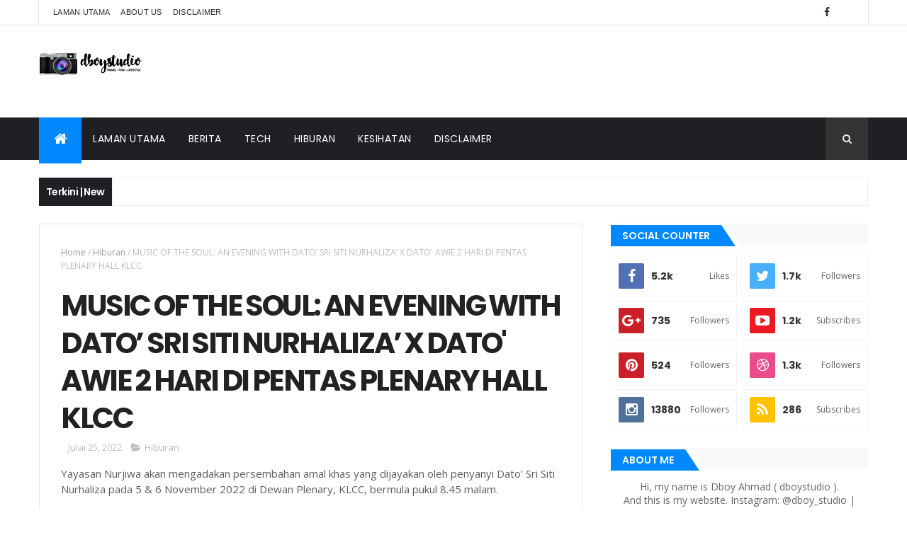

--- FILE ---
content_type: text/html; charset=UTF-8
request_url: https://www.dboystudiomy.com/b/stats?style=BLACK_TRANSPARENT&timeRange=ALL_TIME&token=APq4FmA5J37GxnT3dltnkK27KEW-pq6OAfg2EayLHTxgkCxRV_fDmyf0ZDIK5RoBAkSQF2TB-GNVqRh6wVJJQ_ZcAHWULZDTXQ
body_size: 41
content:
{"total":5193979,"sparklineOptions":{"backgroundColor":{"fillOpacity":0.1,"fill":"#000000"},"series":[{"areaOpacity":0.3,"color":"#202020"}]},"sparklineData":[[0,70],[1,71],[2,72],[3,72],[4,68],[5,76],[6,73],[7,72],[8,100],[9,75],[10,77],[11,76],[12,76],[13,82],[14,80],[15,82],[16,82],[17,84],[18,80],[19,79],[20,82],[21,78],[22,69],[23,74],[24,77],[25,77],[26,75],[27,79],[28,78],[29,24]],"nextTickMs":11842}

--- FILE ---
content_type: text/html; charset=utf-8
request_url: https://www.google.com/recaptcha/api2/aframe
body_size: 260
content:
<!DOCTYPE HTML><html><head><meta http-equiv="content-type" content="text/html; charset=UTF-8"></head><body><script nonce="3UZEnN-KTqvJDwMARJYphw">/** Anti-fraud and anti-abuse applications only. See google.com/recaptcha */ try{var clients={'sodar':'https://pagead2.googlesyndication.com/pagead/sodar?'};window.addEventListener("message",function(a){try{if(a.source===window.parent){var b=JSON.parse(a.data);var c=clients[b['id']];if(c){var d=document.createElement('img');d.src=c+b['params']+'&rc='+(localStorage.getItem("rc::a")?sessionStorage.getItem("rc::b"):"");window.document.body.appendChild(d);sessionStorage.setItem("rc::e",parseInt(sessionStorage.getItem("rc::e")||0)+1);localStorage.setItem("rc::h",'1768720973390');}}}catch(b){}});window.parent.postMessage("_grecaptcha_ready", "*");}catch(b){}</script></body></html>

--- FILE ---
content_type: text/javascript; charset=UTF-8
request_url: https://www.dboystudiomy.com/feeds/posts/default?alt=json-in-script&max-results=5&callback=jQuery1110005734510749416555_1768720970437&_=1768720970438
body_size: 15373
content:
// API callback
jQuery1110005734510749416555_1768720970437({"version":"1.0","encoding":"UTF-8","feed":{"xmlns":"http://www.w3.org/2005/Atom","xmlns$openSearch":"http://a9.com/-/spec/opensearchrss/1.0/","xmlns$blogger":"http://schemas.google.com/blogger/2008","xmlns$georss":"http://www.georss.org/georss","xmlns$gd":"http://schemas.google.com/g/2005","xmlns$thr":"http://purl.org/syndication/thread/1.0","id":{"$t":"tag:blogger.com,1999:blog-941619559095387582"},"updated":{"$t":"2026-01-18T15:22:49.599+08:00"},"category":[{"term":"Berita"},{"term":"Tech"},{"term":"Hiburan"},{"term":"Makanan"},{"term":"Percutian"},{"term":"Csr"},{"term":"Fashion"},{"term":"Kesihatan"},{"term":"Sukan"},{"term":"Khidmat Masyarakat"},{"term":"Hotel"},{"term":"Gajet"},{"term":"Ramadhan"},{"term":"Kecantikan"},{"term":"Ramadhan2018"},{"term":"Aktiviti Lasak"},{"term":"Tourism"},{"term":"Automotif"},{"term":"Ramadan"},{"term":"Promosi"},{"term":"Travel"},{"term":"Ramadhan2019"},{"term":"Aplikasi"},{"term":"Ramadan2024"},{"term":"Kamera"},{"term":"Kereta"},{"term":"Ramadan2025"},{"term":"Thailand"},{"term":"esukan"},{"term":"Ai"},{"term":"Penerbangan"},{"term":"Ramadan2023"},{"term":"Airasia"},{"term":"Kesenian"},{"term":"Sejarah"},{"term":"Kediaman"},{"term":"Lokasipilihan"},{"term":"Penginapan"},{"term":"Filem"},{"term":"Shopping"},{"term":"Nature"},{"term":"Camping"},{"term":"Perkahwinan"},{"term":"Perniagaan"},{"term":"Teater"},{"term":"Tradisional"},{"term":"CNY"},{"term":"Korea"},{"term":"Ramadan2026"},{"term":"Umrah"},{"term":"Kedai\/service"},{"term":"Kraftangan"},{"term":"Ktm holiday"},{"term":"Photography"},{"term":"Firefly"},{"term":"Halal"},{"term":"Japan"},{"term":"Kitar Semula"},{"term":"Motivasi"},{"term":"Movie"},{"term":"Perak"},{"term":"Ternakan"},{"term":"Touris"},{"term":"Usahawan"},{"term":"Video"},{"term":"games"},{"term":"tec"}],"title":{"type":"text","$t":"dboystudio"},"subtitle":{"type":"html","$t":""},"link":[{"rel":"http://schemas.google.com/g/2005#feed","type":"application/atom+xml","href":"https:\/\/www.dboystudiomy.com\/feeds\/posts\/default"},{"rel":"self","type":"application/atom+xml","href":"https:\/\/www.blogger.com\/feeds\/941619559095387582\/posts\/default?alt=json-in-script\u0026max-results=5"},{"rel":"alternate","type":"text/html","href":"https:\/\/www.dboystudiomy.com\/"},{"rel":"hub","href":"http://pubsubhubbub.appspot.com/"},{"rel":"next","type":"application/atom+xml","href":"https:\/\/www.blogger.com\/feeds\/941619559095387582\/posts\/default?alt=json-in-script\u0026start-index=6\u0026max-results=5"}],"author":[{"name":{"$t":"dboystudio"},"uri":{"$t":"http:\/\/www.blogger.com\/profile\/07836575364821206801"},"email":{"$t":"noreply@blogger.com"},"gd$image":{"rel":"http://schemas.google.com/g/2005#thumbnail","width":"16","height":"16","src":"https:\/\/img1.blogblog.com\/img\/b16-rounded.gif"}}],"generator":{"version":"7.00","uri":"http://www.blogger.com","$t":"Blogger"},"openSearch$totalResults":{"$t":"3088"},"openSearch$startIndex":{"$t":"1"},"openSearch$itemsPerPage":{"$t":"5"},"entry":[{"id":{"$t":"tag:blogger.com,1999:blog-941619559095387582.post-8249057685238746796"},"published":{"$t":"2026-01-16T11:00:00.000+08:00"},"updated":{"$t":"2026-01-16T14:53:22.256+08:00"},"category":[{"scheme":"http://www.blogger.com/atom/ns#","term":"Hiburan"}],"title":{"type":"text","$t":"Showcase Mamat Mekar di IDEA Hotel Kuala Lumpur"},"content":{"type":"html","$t":"\u003Cdiv style=\"text-align: justify;\"\u003E\u003Cb\u003EShowcase Mamat Mekar di IDEA Hotel Kuala Lumpur 2026\u003C\/b\u003E\u003C\/div\u003E\u003Cdiv style=\"text-align: justify;\"\u003E\u003Cbr \/\u003E\u003C\/div\u003E\u003Cdiv class=\"separator\" style=\"clear: both;\"\u003E\u003Cimg border=\"0\" height=\"360\" src=\"https:\/\/blogger.googleusercontent.com\/img\/b\/R29vZ2xl\/AVvXsEjsYpe_IkOa_7s1q3WhgxbP8Y7BS4lsCVWIYhTGocYDJ29jk2V6sZo0yMy0N2s-vEo3JBnRWpCvpzEOfxQa9rJEzHcPCGkBfsRn-BO3gPxHwOfVuH1MRbJXTIzDFOTato99QsA8mHs8elRtOobN4iWOl2bTN9Z5MytTrCzWPHVGynP6HNm7dk9ux2PFcdc\/w640-h360\/20260115_161813_copy_1280x721.jpg\" width=\"640\" \/\u003E\u003C\/div\u003E\u003Cspan\u003E\u003Ca name='more'\u003E\u003C\/a\u003E\u003C\/span\u003E\u003Cdiv style=\"text-align: justify;\"\u003E\u003Cbr \/\u003E\u003C\/div\u003E\u003Cdiv style=\"text-align: justify;\"\u003EPenyanyi tersohor tanah air, Mamat, bakal mengadakan Showcase Mamat Mekar yang akan berlangsung pada 13 Februari 2026 (Jumaat) bertempat di IDEA Hotel, Kuala Lumpur, bermula jam 8.00 malam.\u003C\/div\u003E\u003Cdiv style=\"text-align: justify;\"\u003E\u003Cbr \/\u003E\u003C\/div\u003E\u003Cdiv class=\"separator\" style=\"clear: both;\"\u003E\u003Cimg border=\"0\" height=\"360\" src=\"https:\/\/blogger.googleusercontent.com\/img\/b\/R29vZ2xl\/AVvXsEgEywTzHNYj1vXpoCLB-DQbVz5quhYbkBOQSrWUtMJdzybBi3IRvL2WfcVKSzfb5zR1Gvc-LS7iLpKpMth3HgDON6qJOHfiww-0US6q8YinNRihMIBVmGR5r0g31MnROIHgzH_9mvDaiqh3hSW5bYCdO6XT8jH5ik-qWHJp85L_dcEhTUJVgDsIN1l29Vo\/w640-h360\/20260115_161616_copy_1280x721.jpg\" width=\"640\" \/\u003E\u003C\/div\u003E\u003Cbr \/\u003E\u003Cdiv class=\"separator\" style=\"clear: both;\"\u003E\u003Cimg border=\"0\" height=\"360\" src=\"https:\/\/blogger.googleusercontent.com\/img\/b\/R29vZ2xl\/AVvXsEifa3NaneKvZRklHcectqLysoR6heI7l23k48dTFuXx0SpHUkk5YYUhLnXmi_tC71QgD7HM5oOcGdv458lF9gh9AT-e3NOTemieVAz8oooMvOpuxq0-P63_1DonvQcuS4CtrLylU3f-3hKF58Ir5CY24nSwNNQXcgidxulepZlxfXUvzW1hJ2_QSsNWxvs\/w640-h360\/20260115_160631_copy_1280x721.jpg\" width=\"640\" \/\u003E\u003C\/div\u003E\u003Cdiv style=\"text-align: justify;\"\u003E\u003Cbr \/\u003E\u003C\/div\u003E\u003Cdiv style=\"text-align: justify;\"\u003EShowcase eksklusif ini memberi peluang kepada peminat untuk menikmati persembahan Mamat dalam suasana lebih dekat dan intim, sekali gus meraikan perjalanan aktif beliau sebagai artis solo di bawah pengurusan Mekar Management.\u003C\/div\u003E\u003Cdiv style=\"text-align: justify;\"\u003E\u003Cbr \/\u003E\u003C\/div\u003E\u003Cdiv style=\"text-align: justify;\"\u003E\u003Cdiv\u003EMamat kini kembali aktif sepenuhnya dalam industri seni tanah air menerusi undangan menyanyi solo serta penampilan istimewa bersama bekas kumpulannya, Exists.\u0026nbsp;\u003C\/div\u003E\u003Cdiv\u003E\u003Cbr \/\u003E\u003C\/div\u003E\u003Cdiv class=\"separator\" style=\"clear: both;\"\u003E\u003Cimg border=\"0\" height=\"640\" src=\"https:\/\/blogger.googleusercontent.com\/img\/b\/R29vZ2xl\/AVvXsEgirijoX6nI5gMJRyEyt3MbzchdTJZIHMhTOZvyetjwqa7tC_oSWwV-rGJi1dhaMDIAmSritEAlB2Hwkg5Hh2mOpGl4xNjSrlkoQwCrl2YR-AsuQYnbTLu7oGfEPj2LTICd804XYoISITnBUOhIsFGLtU1nCJyKUY04Z63_YPniLDkJVSXzq3R0IsLQHDc\/w360-h640\/20260115_155717(0)_copy_406x721.jpg\" width=\"360\" \/\u003E\u003C\/div\u003E\u003Cdiv\u003E\u003Cbr \/\u003E\u003C\/div\u003E\u003Cdiv\u003EPerjalanan solo Mamat kini diuruskan oleh Mekar Management yang bertindak dalam segala jadual aktiviti dan perkara berkaitan dirinya dan Sidang media hari ini dianjurkan dan ditaja khas oleh Dato Ahmad Nazli Mohamad Asli dari SRC (Seni Rasa Catering).\u0026nbsp;\u003C\/div\u003E\u003Cdiv\u003E\u003Cbr \/\u003E\u003C\/div\u003E\u003C\/div\u003E\u003Cdiv style=\"text-align: justify;\"\u003E\u003Cbr \/\u003E\u003C\/div\u003E\u003Cdiv style=\"text-align: justify;\"\u003EHarga Tiket:\u003C\/div\u003E\u003Cdiv style=\"text-align: justify;\"\u003EMeja: RM3,000 | RM2,500 | RM2,000\u003C\/div\u003E\u003Cdiv style=\"text-align: justify;\"\u003EIndividu: RM300 | RM250 | RM200\u003C\/div\u003E\u003Cdiv style=\"text-align: justify;\"\u003E\u003Cbr \/\u003E\u003C\/div\u003E\u003Cdiv style=\"text-align: justify;\"\u003EUntuk tempahan dan maklumat lanjut, sila hubungi:\u003C\/div\u003E\u003Cdiv style=\"text-align: justify;\"\u003E📞 Cik Manis: +60 13-380 0501\u003C\/div\u003E\u003Cdiv style=\"text-align: justify;\"\u003E📞 Ayob Abd Majid: 019-368 2548\u003C\/div\u003E\u003Cdiv style=\"text-align: justify;\"\u003E\u003Cbr \/\u003E\u003C\/div\u003E"},"link":[{"rel":"edit","type":"application/atom+xml","href":"https:\/\/www.blogger.com\/feeds\/941619559095387582\/posts\/default\/8249057685238746796"},{"rel":"self","type":"application/atom+xml","href":"https:\/\/www.blogger.com\/feeds\/941619559095387582\/posts\/default\/8249057685238746796"},{"rel":"alternate","type":"text/html","href":"https:\/\/www.dboystudiomy.com\/2026\/01\/showcase-mamat-mekar-di-idea-hotel.html","title":"Showcase Mamat Mekar di IDEA Hotel Kuala Lumpur"}],"author":[{"name":{"$t":"dboystudio"},"uri":{"$t":"http:\/\/www.blogger.com\/profile\/07836575364821206801"},"email":{"$t":"noreply@blogger.com"},"gd$image":{"rel":"http://schemas.google.com/g/2005#thumbnail","width":"16","height":"16","src":"https:\/\/img1.blogblog.com\/img\/b16-rounded.gif"}}],"media$thumbnail":{"xmlns$media":"http://search.yahoo.com/mrss/","url":"https:\/\/blogger.googleusercontent.com\/img\/b\/R29vZ2xl\/AVvXsEjsYpe_IkOa_7s1q3WhgxbP8Y7BS4lsCVWIYhTGocYDJ29jk2V6sZo0yMy0N2s-vEo3JBnRWpCvpzEOfxQa9rJEzHcPCGkBfsRn-BO3gPxHwOfVuH1MRbJXTIzDFOTato99QsA8mHs8elRtOobN4iWOl2bTN9Z5MytTrCzWPHVGynP6HNm7dk9ux2PFcdc\/s72-w640-h360-c\/20260115_161813_copy_1280x721.jpg","height":"72","width":"72"}},{"id":{"$t":"tag:blogger.com,1999:blog-941619559095387582.post-5232992395945000430"},"published":{"$t":"2026-01-15T19:30:00.001+08:00"},"updated":{"$t":"2026-01-15T23:07:16.501+08:00"},"category":[{"scheme":"http://www.blogger.com/atom/ns#","term":"Berita"}],"title":{"type":"text","$t":"AEON Bank Jemput Orang Ramai Terokai Keunikan Perbankan Digital di Menara Merdeka 118"},"content":{"type":"html","$t":"\u003Cdiv style=\"text-align: justify;\"\u003E\u003Cb\u003EAEON Bank Jemput Orang Ramai Terokai Keunikan Perbankan Digital di Menara Merdeka 118\u003C\/b\u003E\u003C\/div\u003E\u003Cdiv style=\"text-align: justify;\"\u003E\u003Cbr \/\u003E\u003C\/div\u003E\u003Cdiv class=\"separator\" style=\"clear: both;\"\u003E\u003Cimg border=\"0\" height=\"640\" src=\"https:\/\/blogger.googleusercontent.com\/img\/b\/R29vZ2xl\/AVvXsEiEidUNHNjh-O1ZLfva6P2DbeesFHKOZiaf-QoATPZBkapmw6sNCWsbDoSqDVXGAgJnGAixiR8SLetQBtKZbi_2vYJdYk0_-PzNNAKsyPNRkG9cQyroqFHXZFfaQ9OArvnwHwf1Dj4JLib8azRgrbqGjl6qBHKkJf5z8-489Sjl5sVc0610jov_kpiR8Ts\/w512-h640\/InShot_20260115_160659598.jpg\" width=\"512\" \/\u003E\u003C\/div\u003E\u003Cspan\u003E\u003Ca name='more'\u003E\u003C\/a\u003E\u003C\/span\u003E\u003Cdiv style=\"text-align: justify;\"\u003E\u003Cbr \/\u003E\u003C\/div\u003E\u003Cdiv style=\"text-align: justify;\"\u003EBank digital Islam pertama di Malaysia, AEON Bank (M) Berhad, menjemput orang ramai untuk datang ke Masjid Al-Sultan Abdullah, Menara Merdeka 118 pada 16 Januari 2026 (Jumaat), dari 10.00 pagi hingga 3.00 petang, bagi memberi peluang kepada orang ramai untuk mengenali perbankan Islam digital dengan lebih dekat.\u003C\/div\u003E\u003Cdiv style=\"text-align: justify;\"\u003E\u003Cbr \/\u003E\u003C\/div\u003E\u003Cdiv style=\"text-align: justify;\"\u003EDiadakan bersempena dengan siaran langsung Ulang Tahun ke-25 IKIMfm '25 Hours Live', acara ini akan berlangsung di lokasi ikonik negara yang memberikan peluang kepada AEON Bank untuk berinteraksi bersama komuniti, sekaligus memberi peluang kepada pengunjung untuk bertemu pasukan AEON Bank, bertanya soalan secara bersemuka, serta mengalami sendiri pengalaman perbankan digital AEON Bank mengikut keselesaan masing-masing.\u003C\/div\u003E\u003Cdiv style=\"text-align: justify;\"\u003E\u003Cbr \/\u003E\u003C\/div\u003E\u003Cdiv style=\"text-align: justify;\"\u003EPengunjung berpeluang untuk mengetahui dengan lebih lanjut tawaran patuh Syariah AEON Bank seperti Akaun Simpanan-i dan Savings Pot dengan ciri penyesuaian yang fleksibel, termasuk Neko Sensei dan program ganjaran gamifikasi Neko Missions. Pengunjung juga boleh mendapatkan penerangan tentang bagaimana Program AEON Points diintegrasikan ke dalam aplikasi AEON Bank, di mana mata ganjaran boleh ditukar kepada tunai dan boleh dikreditkan terus ke akaun AEON Bank pelanggan, di samping menikmati kelebihan dalam ekosistem AEON. Dengan hanya mendaftar dan menyertai aktiviti di lokasi, pengunjung berpeluang memenangi barangan eksklusif AEON Bank, selagi stok masih ada.\u003C\/div\u003E\u003Cdiv style=\"text-align: justify;\"\u003E\u003Cbr \/\u003E\u003C\/div\u003E\u003Cdiv style=\"text-align: justify;\"\u003ESebagai sebuah bank yang beroperasi sepenuhnya secara digital, AEON Bank mengutamakan kemudahan akses dan kecekapan untuk semua rakyat Malaysia. Melalui sesi ini, orang ramai boleh mendapatkan penerangan yang lebih jelas, memahami bagaimana prinsip Syariah diaplikasikan dalam urusan perbankan harian, dan membuat pilihan perbankan patuh Syariah dengan lebih yakin.\u003C\/div\u003E\u003Cdiv style=\"text-align: justify;\"\u003E\u003Cbr \/\u003E\u003C\/div\u003E\u003Cdiv style=\"text-align: justify;\"\u003EOrang ramai juga diajak untuk menunaikan solat Jumaat di Masjid Al-Sultan Abdullah yang baharu sahaja dibuka, terletak di dalam presint Merdeka 118.\u003C\/div\u003E\u003Cdiv style=\"text-align: justify;\"\u003E\u003Cbr \/\u003E\u003C\/div\u003E\u003Cdiv style=\"text-align: justify;\"\u003ELokasi ‘booth’ AEON Bank boleh diakses dengan mudah, sama ada dengan kenderaan peribadi atau pengangkutan awam. Pengunjung boleh menuju ke Masjid Al-Sultan Abdullah di Menara Merdeka 118 melalui Terowong Belfield dari Jalan Syed Putra dan Lebuhraya Persekutuan, yang bersambung ke terowong bawah tanah dengan akses terus ke parkir Menara Merdeka 118. Selain itu, terdapat dua pintu masuk luar dan ruang menurunkan penumpang di Jalan Hang Jebat dan Jalan Stadium untuk akses terus ke kawasan acara. Bagi pengguna pengangkutan awam pula, presint Merdeka 118 boleh diakses dengan mudah melalui MRT (Stesen Merdeka), LRT (Stesen Plaza Rakyat), atau monorel (Stesen Maharajalela).\u003C\/div\u003E\u003Cdiv style=\"text-align: justify;\"\u003E\u003Cbr \/\u003E\u003C\/div\u003E\u003Cdiv style=\"text-align: justify;\"\u003EUntuk maklumat lanjut mengenai AEON Bank, sila layari laman sesawang AEON Bank di https:\/\/aeonbank.com.my\/\u003C\/div\u003E"},"link":[{"rel":"edit","type":"application/atom+xml","href":"https:\/\/www.blogger.com\/feeds\/941619559095387582\/posts\/default\/5232992395945000430"},{"rel":"self","type":"application/atom+xml","href":"https:\/\/www.blogger.com\/feeds\/941619559095387582\/posts\/default\/5232992395945000430"},{"rel":"alternate","type":"text/html","href":"https:\/\/www.dboystudiomy.com\/2026\/01\/aeon-bank-jemput-orang-ramai-terokai.html","title":"AEON Bank Jemput Orang Ramai Terokai Keunikan Perbankan Digital di Menara Merdeka 118"}],"author":[{"name":{"$t":"dboystudio"},"uri":{"$t":"http:\/\/www.blogger.com\/profile\/07836575364821206801"},"email":{"$t":"noreply@blogger.com"},"gd$image":{"rel":"http://schemas.google.com/g/2005#thumbnail","width":"16","height":"16","src":"https:\/\/img1.blogblog.com\/img\/b16-rounded.gif"}}],"media$thumbnail":{"xmlns$media":"http://search.yahoo.com/mrss/","url":"https:\/\/blogger.googleusercontent.com\/img\/b\/R29vZ2xl\/AVvXsEiEidUNHNjh-O1ZLfva6P2DbeesFHKOZiaf-QoATPZBkapmw6sNCWsbDoSqDVXGAgJnGAixiR8SLetQBtKZbi_2vYJdYk0_-PzNNAKsyPNRkG9cQyroqFHXZFfaQ9OArvnwHwf1Dj4JLib8azRgrbqGjl6qBHKkJf5z8-489Sjl5sVc0610jov_kpiR8Ts\/s72-w512-h640-c\/InShot_20260115_160659598.jpg","height":"72","width":"72"}},{"id":{"$t":"tag:blogger.com,1999:blog-941619559095387582.post-5321514645311301209"},"published":{"$t":"2026-01-15T14:30:00.000+08:00"},"updated":{"$t":"2026-01-15T23:12:58.508+08:00"},"category":[{"scheme":"http://www.blogger.com/atom/ns#","term":"Berita"},{"scheme":"http://www.blogger.com/atom/ns#","term":"Tech"}],"title":{"type":"text","$t":"Miliki Galaxy A26 5G pada harga RM1199 SAHAJA Hari Ini"},"content":{"type":"html","$t":"\u003Cb\u003EMiliki Galaxy A26 5G pada harga RM1199 SAHAJA Hari Ini\u003C\/b\u003E\u003Cdiv\u003E\u003Cb\u003E\u003Cbr \/\u003E\u003C\/b\u003E\u003C\/div\u003E\u003Cdiv\u003E\u003Cdiv class=\"separator\" style=\"clear: both;\"\u003E\u003Cimg border=\"0\" height=\"360\" src=\"https:\/\/blogger.googleusercontent.com\/img\/b\/R29vZ2xl\/AVvXsEjwNdDVLo62LpIVyeDB0bDMehYRL8uleFHGvL-osCFT5DUqhUAkm4kDWxvzUi-N-JnHZxNsvAzhII5VARNUnN-MyXws90eb1tOwyMHFoA3CFna8-30y6HIOboajb_hsLCpxPrs-QpTa0bFY8oGNxA4OP8As6BBNiKI-hLqwfZrQr2lZ8uWBZPhgWRgIUzc\/w640-h360\/1000402294.jpg\" width=\"640\" \/\u003E\u003C\/div\u003E\u003Cspan\u003E\u003Ca name='more'\u003E\u003C\/a\u003E\u003C\/span\u003E\u003Cp dir=\"ltr\" style=\"text-align: justify;\"\u003EDalam dunia yang mementingkan gaya dan prestasi, memiliki peranti generasi terbaru bukan sekadar keperluan, malah satu kenyataan peribadi. Dengan slogan \u003Cb\u003E\"Mestilah Samsung, Baru Ada Gaya\"\u003C\/b\u003E, Samsung menawarkan gabungan sempurna antara reka bentuk yang menawan, prestasi hebat, dan inovasi terkini.  \u003C\/p\u003E\n\u003Cp dir=\"ltr\" style=\"text-align: justify;\"\u003E​Kini, anda boleh menikmati gaya hidup premium pada harga hanya \u003Cb\u003ERM1199\u003C\/b\u003E.  \u003C\/p\u003E\n\u003Ch3 dir=\"ltr\" style=\"text-align: justify;\"\u003E​\u003Cb\u003E4 Sebab Utama Kenapa Perlu Memilih Galaxy A26 5G:\u003C\/b\u003E\u003C\/h3\u003E\n\u003Cul\u003E\n\u003Cli dir=\"ltr\" style=\"text-align: justify;\"\u003E​\u003Cb\u003EGaya 1: Harga Mampu Milik\u003C\/b\u003E – Alami kualiti premium pada harga hanya RM1199 tanpa membebankan poket anda.\u003C\/li\u003E\n\u003C\/ul\u003E\n\u003Cp dir=\"ltr\"\u003E \u003C\/p\u003E\n\u003Cul\u003E\n\u003Cli dir=\"ltr\" style=\"text-align: justify;\"\u003E​\u003Cb\u003EGaya 2: Circle to Search\u003C\/b\u003E – Cari maklumat tentang apa sahaja yang anda lihat pada skrin dengan hanya satu gerak isyarat mudah.\u003C\/li\u003E\n\u003C\/ul\u003E\n\u003Cp dir=\"ltr\"\u003E \u003C\/p\u003E\n\u003Cul\u003E\n\u003Cli dir=\"ltr\" style=\"text-align: justify;\"\u003E​\u003Cb\u003EGaya 3: Kamera Hebat \u0026amp; Alat Suntingan AI\u003C\/b\u003E – Abadikan momen indah dengan kamera utama \u003Cb\u003E50MP\u003C\/b\u003E dan kamera swafoto \u003Cb\u003E13MP\u003C\/b\u003E. Anda juga boleh mengemaskan gambar menggunakan ciri \u003Cb\u003EObject Eraser\u003C\/b\u003E agar hantaran media sosial anda kelihatan lebih profesional.\u003C\/li\u003E\n\u003C\/ul\u003E\n\u003Cp dir=\"ltr\"\u003E \u003C\/p\u003E\n\u003Cul\u003E\n\u003Cli dir=\"ltr\" style=\"text-align: justify;\"\u003E​\u003Cb\u003EGaya 4: Ketahanan Jangka Panjang\u003C\/b\u003E – Nikmati kelancaran dan keselamatan peranti untuk tempoh lama dengan sokongan sehingga \u003Cb\u003E6 tahun\u003C\/b\u003E kemas kini OS dan keselamatan.\u003C\/li\u003E\n\u003C\/ul\u003E\n\u003Cp dir=\"ltr\"\u003E \u003C\/p\u003E\n\u003Ch3 dir=\"ltr\" style=\"text-align: justify;\"\u003E​\u003Cb\u003EPilihan Warna \u0026amp; Tawaran Eksklusif\u003C\/b\u003E\u003C\/h3\u003E\n\u003Cp dir=\"ltr\" style=\"text-align: justify;\"\u003E​Ekspresikan diri anda dengan tiga pilihan warna yang menarik: \u003Cb\u003EMint, Peach Pink,\u003C\/b\u003E dan \u003Cb\u003EBlack\u003C\/b\u003E.  \u003C\/p\u003E\n\u003Cblockquote\u003E\n\u003Cp dir=\"ltr\" style=\"text-align: justify;\"\u003E​\u003Cb\u003ETawaran Terhad:\u003C\/b\u003E Dapatkan Galaxy A26 5G sekarang dan terima \u003Cb\u003Ewaranti lanjutan 1 tahun secara percuma\u003C\/b\u003E (bernilai RM99).\u003C\/p\u003E\n\u003C\/blockquote\u003E\n\u003Cp dir=\"ltr\"\u003E  \u003C\/p\u003E\n\u003Cp dir=\"ltr\" style=\"text-align: justify;\"\u003E​\u003Cb\u003EJangan tunggu lagi!\u003C\/b\u003E Promosi ini sah sehingga \u003Cb\u003E8 Mac\u003C\/b\u003E sahaja. Tingkatkan gaya harian, kecerdasan, dan kreativiti anda hari ini tanpa perlu berbelanja lebih.  \u003C\/p\u003E\n\u003Cp dir=\"ltr\" style=\"text-align: justify;\"\u003E​\u003Ca href=\"https:\/\/www.samsung.com\/my\/smartphones\/galaxy-a\/galaxy-a26-5g-peach-pink-256gb-sm-a266bzihxme\/\"\u003Ehttps:\/\/www.samsung.com\/my\/smartphones\/galaxy-a\/galaxy-a26-5g-peach-pink-256gb-sm-a266bzihxme\/\u003C\/a\u003E\u003C\/p\u003E\u003C\/div\u003E"},"link":[{"rel":"edit","type":"application/atom+xml","href":"https:\/\/www.blogger.com\/feeds\/941619559095387582\/posts\/default\/5321514645311301209"},{"rel":"self","type":"application/atom+xml","href":"https:\/\/www.blogger.com\/feeds\/941619559095387582\/posts\/default\/5321514645311301209"},{"rel":"alternate","type":"text/html","href":"https:\/\/www.dboystudiomy.com\/2026\/01\/miliki-galaxy-a26-5g-pada-harga-rm1199.html","title":"Miliki Galaxy A26 5G pada harga RM1199 SAHAJA Hari Ini"}],"author":[{"name":{"$t":"dboystudio"},"uri":{"$t":"http:\/\/www.blogger.com\/profile\/07836575364821206801"},"email":{"$t":"noreply@blogger.com"},"gd$image":{"rel":"http://schemas.google.com/g/2005#thumbnail","width":"16","height":"16","src":"https:\/\/img1.blogblog.com\/img\/b16-rounded.gif"}}],"media$thumbnail":{"xmlns$media":"http://search.yahoo.com/mrss/","url":"https:\/\/blogger.googleusercontent.com\/img\/b\/R29vZ2xl\/AVvXsEjwNdDVLo62LpIVyeDB0bDMehYRL8uleFHGvL-osCFT5DUqhUAkm4kDWxvzUi-N-JnHZxNsvAzhII5VARNUnN-MyXws90eb1tOwyMHFoA3CFna8-30y6HIOboajb_hsLCpxPrs-QpTa0bFY8oGNxA4OP8As6BBNiKI-hLqwfZrQr2lZ8uWBZPhgWRgIUzc\/s72-w640-h360-c\/1000402294.jpg","height":"72","width":"72"}},{"id":{"$t":"tag:blogger.com,1999:blog-941619559095387582.post-6043087286555014117"},"published":{"$t":"2026-01-13T20:00:00.006+08:00"},"updated":{"$t":"2026-01-13T23:03:23.699+08:00"},"category":[{"scheme":"http://www.blogger.com/atom/ns#","term":"Ai"},{"scheme":"http://www.blogger.com/atom/ns#","term":"Aplikasi"},{"scheme":"http://www.blogger.com/atom/ns#","term":"Berita"}],"title":{"type":"text","$t":"Pelancaran AGIBOT di Malaysia Menandakan Permulaan Satu Siri Inisiatif Strategik Merentasi Rantau Asia-Pasifik"},"content":{"type":"html","$t":"\u003Cdiv style=\"text-align: justify;\"\u003E\u003Cb\u003EPelancaran AGIBOT di Malaysia Menandakan Permulaan Satu Siri Inisiatif Strategik Merentasi Rantau Asia-Pasifik\u003C\/b\u003E\u003C\/div\u003E\u003Cdiv style=\"text-align: justify;\"\u003E\u003Cbr \/\u003E\u003C\/div\u003E\u003Cdiv class=\"separator\" style=\"clear: both;\"\u003E\u003Cimg border=\"0\" height=\"426\" src=\"https:\/\/blogger.googleusercontent.com\/img\/b\/R29vZ2xl\/AVvXsEhRIPjTOTdU8jTAIUapWxMOxwZzC1j96q8KWt8pUukP79JarfT0WsmhaUDRBHshI9djbLFRCbMN20t5v9OPHjx_W9mipU_yp7G5rUmCePNxyV_ZLyYRtZqrcBXReNKiArcjai-9SGu8wDD7Zfpb0JWC8r0BGjpIieM41Fk6Ab8mjjeZn4IBRnsO9ctmhs8\/w640-h426\/1000399204.jpg\" width=\"640\" \/\u003E\u003C\/div\u003E\u003Cspan\u003E\u003Ca name='more'\u003E\u003C\/a\u003E\u003C\/span\u003E\u003Cdiv style=\"text-align: justify;\"\u003E\u003Cbr \/\u003E\u003C\/div\u003E\u003Cdiv style=\"text-align: justify;\"\u003EAGIBOT, sebuah syarikat robotik terkemuka yang mengkhusus dalam kecerdasan terwujud, hari ini mengumumkan permulaan satu siri inisiatif strategik di seluruh rantau Asia-Pasifik pada tahun 2026, bermula dengan acara pelancaran penting di Malaysia. Acara pelancaran itu diadakan di i-City, Selangor, dan dihadiri oleh pasukan kepimpinan kanan AGIBOT, bersama pegawai kerajaan Malaysia, rakan kongsi, pelanggan dan tetamu media. Acara itu memperkukuh komitmen jangka panjang AGIBOT untuk membina perkongsian dan memajukan automasi di Malaysia dan di seluruh rantau ini.\u003C\/div\u003E\u003Cdiv style=\"text-align: justify;\"\u003E\u003Cbr \/\u003E\u003C\/div\u003E\u003Cdiv style=\"text-align: justify;\"\u003E\u003Cdiv class=\"separator\" style=\"clear: both;\"\u003E\u003Cimg border=\"0\" height=\"360\" src=\"https:\/\/blogger.googleusercontent.com\/img\/b\/R29vZ2xl\/AVvXsEhc7cwD7Mgou-6A2XQqZ0IZRxgHePg_uAXK-PUXmX5npdnT-lSNG1r1QI4YmDCtMyJui6GzFK14fP1XrpJ1BOSt-L_wbmTbP5hXIDCas-KY2APu9MmxfShHvx3MPZ6xcYmRFDF6aPMGxmsGEvCNDu3au4sYZyQxFXb94GAf0jlrJMRrmWxWaMQvN7VzhXU\/w640-h360\/20260113_100549_copy_768x432.jpg\" width=\"640\" \/\u003E\u003C\/div\u003E\u003C\/div\u003E\u003Cdiv style=\"text-align: justify;\"\u003E\u003Cbr \/\u003E\u003C\/div\u003E\u003Cdiv class=\"separator\" style=\"clear: both;\"\u003E\u003Cimg border=\"0\" height=\"360\" src=\"https:\/\/blogger.googleusercontent.com\/img\/b\/R29vZ2xl\/AVvXsEhz0epL8Z3BR-qEIt7SUCABZhRbMZO8Ut3zFZ-BH8GcnjCeN2Anr1KKZafiCLXmxlB9fDP5ysJZu-95wP8xxpvnj7P4n3fYDCz_BldrfFHBkMj7_lyYInHPEplSE70CL9_64DfnTK1zTNHpFYXzsnpDVGQ7yO2T8UHYNbTW8HJRTY17XGUo9afuQE8nhmg\/w640-h360\/20260113_100507_copy_768x432.jpg\" width=\"640\" \/\u003E\u003C\/div\u003E\u003Cdiv style=\"text-align: justify;\"\u003E\u003Cbr \/\u003E\u003C\/div\u003E\u003Cdiv style=\"text-align: justify;\"\u003E\u003Cb\u003EKepimpinan Industri AGIBOT pada Tahun 2025 – Melancarkan Lebih 5,000 Robot Humanoid\u003C\/b\u003E\u003C\/div\u003E\u003Cdiv style=\"text-align: justify;\"\u003EAGIBOT ditubuhkan pada tahun 2023 dengan cita-cita yang jelas tercermin dalam namanya: membina robot untuk era AGI. Daripada mencipta mesin tujuan tunggal, AGIBOT memberi tumpuan kepada pembangunan robot pintar berwujud yang boleh belajar, menyesuaikan diri dan berkembang di dunia nyata.\u003C\/div\u003E\u003Cdiv style=\"text-align: justify;\"\u003E\u003Cbr \/\u003E\u003C\/div\u003E\u003Cdiv style=\"text-align: justify;\"\u003E\u003Cdiv class=\"separator\" style=\"clear: both;\"\u003E\u003Cimg border=\"0\" height=\"360\" src=\"https:\/\/blogger.googleusercontent.com\/img\/b\/R29vZ2xl\/AVvXsEgLcaBq5GUyLaJDnY-2YEhsIq5HrL6AvpGuOawejyXLyb-S2sEiRk6OXV_GNbh-O1sEZADEwlrGT-KuV_JpSucxYhKG4nnQQxX9BJMlSxIUh6xFLzrDsZ9GVdSmNyrQIc9tJkCpSRXzxYP6AmktOyv0nlLzkcpoJouU7gGvlwxP72IwfvvpgkRM212p70Q\/w640-h360\/20260113_100603_copy_768x432.jpg\" width=\"640\" \/\u003E\u003C\/div\u003E\u003Cbr style=\"text-align: left;\" \/\u003E\u003Cdiv class=\"separator\" style=\"clear: both;\"\u003E\u003Cimg border=\"0\" height=\"360\" src=\"https:\/\/blogger.googleusercontent.com\/img\/b\/R29vZ2xl\/AVvXsEjXwMVKTT5KLJ5RJeIAfPcBlne7n5erAYe8X8sBBd2mlTq-CxePo6gOu0RUpPDY-L3XivoVPG8C3WU-GYC2lI5a3H1fJXihf9jfAyLcHJOuB_RuCvUUSH2LgYHXldU4LwxXNSokX3Co1joT95uHWppX3AAfn1RhK_ZDuBmfnV3GxsxSCD1Jtrk6oPlhgJ4\/w640-h360\/20260113_101234_copy_768x432.jpg\" width=\"640\" \/\u003E\u003C\/div\u003E\u003Cbr style=\"text-align: left;\" \/\u003E\u003Cdiv class=\"separator\" style=\"clear: both;\"\u003E\u003Cimg border=\"0\" height=\"360\" src=\"https:\/\/blogger.googleusercontent.com\/img\/b\/R29vZ2xl\/AVvXsEjVYavt-B0NJY4g2auTlExupm79y8VNgh05oT-zXoRG7QkqEevtsg7OPTCWipQpDLBgv-dJwFwn7zZXOmOSp-IyjB-AC2eKpEihlMfyhTTT_gRhZMnoGOccOU_V3iUh_leuw8OVtBGlLpXzLWNrl-lZrDPqi3KAs31hSubQ6ZvGsyA8zHI62gpPV6xO1w4\/w640-h360\/20260113_101449_copy_768x432.jpg\" width=\"640\" \/\u003E\u003C\/div\u003E\u003C\/div\u003E\u003Cdiv style=\"text-align: justify;\"\u003E\u003Cbr \/\u003E\u003C\/div\u003E\u003Cdiv style=\"text-align: justify;\"\u003ETahun lalu, AGIBOT mencapai beberapa pencapaian penting yang menggariskan kepimpinannya dalam robotik humanoid dan kecerdasan berwujud. Pencapaian termasuk melancarkan humanoid ke-5,000 yang dihasilkan secara besar-besaran pada Disember 2025, menunjukkan keupayaan pembuatan gred perindustrian dan kesediaan komersial berskala besar. AGIBOT juga memajukan AI berwujud melalui pembelajaran pengukuhan dunia nyata, membolehkan robotnya dilatih dan digunakan secara langsung dalam persekitaran pengeluaran fizikal.\u003C\/div\u003E\u003Cdiv style=\"text-align: justify;\"\u003E\u003Cbr \/\u003E\u003C\/div\u003E\u003Cdiv class=\"separator\" style=\"clear: both;\"\u003E\u003Cimg border=\"0\" height=\"360\" src=\"https:\/\/blogger.googleusercontent.com\/img\/b\/R29vZ2xl\/AVvXsEj7CrNv0nMQAkK7AwanFwo04gFUTnVoR8zBnbNi6JVnGz5I_Ad6EqbxCTF02ZSIVxCTnfGejewBULqaQbZKI3Az6z6jMCO2VOoVfuZawDgjUKAh2pF8zzzP6xtawfk3mw1dxxwo3mOF0yClBWwY__S89qxg1JFCQk9M1LWHInqpBNFZ7-8Z2FEsXdHAmD4\/w640-h360\/20260113_100149_copy_768x432.jpg\" width=\"640\" \/\u003E\u003C\/div\u003E\u003Cdiv class=\"separator\" style=\"clear: both; text-align: center;\"\u003E\u003Cbr \/\u003E\u003C\/div\u003E\u003Cdiv class=\"separator\" style=\"clear: both;\"\u003E\u003Cimg border=\"0\" height=\"360\" src=\"https:\/\/blogger.googleusercontent.com\/img\/b\/R29vZ2xl\/AVvXsEgG6L-D7uqCPWyjZ5BEmupg2f2ELRxCWjAHCrmw2AXdxm90NKAIQ1ol74zx4LZYS1nFkT5bXxVB2ISR5Haz9I1E5giV_WxS3M5C65NahYF1qpVM3b2hHZBh0IuopNXfaCNCftA_AaCx4wtHvym_RPRCdUPPMudCbTqgZbashcesHelC8cE8R93HWsG15zY\/w640-h360\/20260113_103606_copy_768x432.jpg\" width=\"640\" \/\u003E\u003C\/div\u003E\u003Cbr \/\u003E\u003Cdiv class=\"separator\" style=\"clear: both;\"\u003E\u003Cimg border=\"0\" height=\"360\" src=\"https:\/\/blogger.googleusercontent.com\/img\/b\/R29vZ2xl\/AVvXsEg38jLOb68sQ6VHRSoyNaqaREgCZem_g9NciAEsE7XDQQDOB9wKIMUJRTOz_-R2pajmyjmVuap4Guzp2v45xblvIxqpeH3SLO_zSx03pgS9Zqx1u406k0gKDV2szfGgDIVt0TEo-_qmYscgFS0hfdkuniPUSl3Ly0jSwQI-XKHkcNMmFDksyckAp4PYs8o\/w640-h360\/20260113_110104_copy_768x432.jpg\" width=\"640\" \/\u003E\u003C\/div\u003E\u003Cdiv style=\"text-align: justify;\"\u003E\u003Cbr \/\u003E\u003C\/div\u003E\u003Cdiv style=\"text-align: justify;\"\u003E“AGIBOT telah mencapai kemajuan yang ketara untuk meningkatkan pengeluaran besar-besaran dan penggunaan praktikal robotik berwujud tahun lalu. Ini diakhiri pada akhir tahun lalu apabila kami melancarkan robot humanoid ke-5,000 yang dihasilkan secara besar-besaran. Pencapaian penting ini, bersama-sama dengan yang lain, meletakkan AGIBOT dalam kedudukan yang kukuh ketika kami memulakan tahun 2026,” kata Deng Taihua, Pengasas, Pengerusi dan Ketua Pegawai Eksekutif AGIBOT. “Acara pelancaran AGIBOT hari ini di Malaysia merupakan contoh komitmen kami untuk membawa pengeluaran besar-besaran dan penggunaan praktikal robotik terwujud kepada pelanggan di rantau ini.”\u003C\/div\u003E\u003Cdiv style=\"text-align: justify;\"\u003E\u003Cbr \/\u003E\u003C\/div\u003E\u003Cdiv class=\"separator\" style=\"clear: both;\"\u003E\u003Cimg border=\"0\" height=\"418\" src=\"https:\/\/blogger.googleusercontent.com\/img\/b\/R29vZ2xl\/AVvXsEianOU1SYnkBT_nVOueWxDAW2dJ8zxPtmmcyjdh1XiSzqT_C7tLA-luzvT9DxGgon9JlFPxTbR1hiay5uIIghv-JZ0w3K6y6b2xxQuVQ3qS7TLiYY8X7acbE6YYDxUd3nVwN_xt4WoUhSYmkkpa06Hn04dP2Ny_HDQ5deO4blbDgXS3tTSz39yjlku3Hs0\/w640-h418\/1000399205.jpg\" width=\"640\" \/\u003E\u003C\/div\u003E\u003Cdiv style=\"text-align: justify;\"\u003E\u003Cspan style=\"font-size: x-small;\"\u003E\u003Cb\u003E\u003Cbr \/\u003E\u003C\/b\u003E\u003C\/span\u003E\u003C\/div\u003E\u003Cdiv style=\"text-align: justify;\"\u003E\u003Cb style=\"font-size: small;\"\u003E\u003Ci\u003EMr. Abel Deng, President, Asia-Pacific \u0026amp; Middle East Region, AGIBOT ; Mr. Daniel Jiang, Partner \u0026amp; Co-president of AGIBOT; Mr. Deng Taihua, Founder, Chairman, and CEO of AGIBOT; YB Tuan Chang Lih Kang, Minister of Science, Technology and Innovation; Tan Sri Lim Kim Hong, Chairman of I-Berhad ; YB Tuan Chiew Choon Man , Deputy Minister of Tourism, Arts and Culture; Dato' Eu Hong Chew, Non-Independent Non-Executive Director of I-Berhad\u003C\/i\u003E\u003C\/b\u003E\u003C\/div\u003E\u003Cdiv style=\"text-align: justify;\"\u003E\u003Cbr \/\u003E\u003C\/div\u003E\u003Cdiv style=\"text-align: justify;\"\u003E\u003Cb\u003EAGIBOT dan I-Berhad Melancarkan Pusat Pengalaman AI \u0026amp; Robotik Pertama di Malaysia\u003C\/b\u003E\u003C\/div\u003E\u003Cdiv style=\"text-align: justify;\"\u003E\u003Cbr style=\"text-align: start;\" \/\u003E\u003Cdiv class=\"separator\" style=\"clear: both;\"\u003E\u003Cimg border=\"0\" height=\"360\" src=\"https:\/\/blogger.googleusercontent.com\/img\/b\/R29vZ2xl\/AVvXsEhMCQycWhYWM5fWyctOii7DJYCBlIn5h7FT6tYfaN3wzcmIsosKgNkW7JpY-zVibwT5cm0Y1c_aL0OocP4T-m9AoDRSNNQ6Lw6AEoSRRMFe3veHE5UyejRApJ5_FYXfpaPzakYb9wDC5BeAh7CN3XAbjU2-B2U6I_ROUwmFfw7NwFI2Q2ufqM7QYLm1OBg\/w640-h360\/20260113_114113_copy_768x432.jpg\" width=\"640\" \/\u003E\u003C\/div\u003E\u003Cdiv\u003E\u003Cbr \/\u003E\u003C\/div\u003E\u003C\/div\u003E\u003Cdiv style=\"text-align: justify;\"\u003EAcara pelancaran AGIBOT pada 13 Januari 2026 turut menandakan Pembukaan Besar-besaran Pusat Pengalaman Dunia AI di i-City, yang dirasmikan oleh Menteri Sains, Teknologi dan Inovasi (MOSTI), YB Chang Lih Kang. Pusat ini ditubuhkan dengan kerjasama I-Berhad, salah satu syarikat pelaburan dan pembangunan hartanah terkemuka di Malaysia, dan pemaju utama i-City. Sebagai sebahagian daripada pakatan strategik ini, robotik bertaraf dunia dan AI terwujud AGIBOT telah digunakan merentasi hartanah, hospitaliti, pelancongan dan kehidupan bandar seharian di i-City, bandar digital terkemuka di Malaysia. Pada masa yang sama, kerjasama ini memperkenalkan tumpuan yang kukuh terhadap kesejahteraan dan umur panjang manusia, di mana AI dan robotik bukan sahaja digunakan untuk produktiviti dan automasi, tetapi juga untuk pengoptimuman kesihatan dan kualiti hidup. AI World mewakili peringkat pertama perkongsian jangka panjang yang lebih luas antara AGIBOT dan I-Berhad.\u003C\/div\u003E\u003Cdiv style=\"text-align: justify;\"\u003E\u003Cbr \/\u003E\u003C\/div\u003E\u003Cdiv class=\"separator\" style=\"clear: both;\"\u003E\u003Cimg border=\"0\" height=\"426\" src=\"https:\/\/blogger.googleusercontent.com\/img\/b\/R29vZ2xl\/AVvXsEjSToihsfEoKo-Ko9UmACCD0rMlJ-Ux0lsxGeCnRLdBPPe3h949Vfrq1HI6zDAXcMG93cLWlyxIoimUviyRkWWdiKRg7NE2fV59fJ0lnGvSYPGgtoWA5HXpTmKxN1KGkws1eouqZRRF6i4bk5XaK3TGyUmxhEf5C7qwpJOclhnbErHs3HT-LP0pQAq56MI\/w640-h426\/1000399206.jpg\" width=\"640\" \/\u003E\u003C\/div\u003E\u003Cdiv style=\"text-align: justify;\"\u003E\u003Cbr \/\u003E\u003C\/div\u003E\u003Cdiv style=\"text-align: justify;\"\u003E“Pembinaan dan pelancaran Pusat Pengalaman AI \u0026amp; Robotik pertama di Malaysia menamatkan fasa pertama perkongsian kami dengan i-City, dengan rancangan untuk pembangunan selanjutnya pada tahun hadapan. Pelancaran ini juga menandakan inisiatif strategik pertama daripada beberapa inisiatif yang akan kami laksanakan di rantau Asia Pasifik sepanjang tahun 2026 dan seterusnya,” kongsi Abel Deng, Presiden, Rantau Asia Pasifik \u0026amp; Timur Tengah, AGIBOT. “Tahun ini, dengan kerjasama rakan kongsi serantau, kami akan mempercepatkan pembangunan ekosistem robotik terwujud di Asia Pasifik dan menggunakan produk dan penyelesaian robotik terwujud merentasi pelbagai senario komersial gelung tertutup yang lebih luas.\u003C\/div\u003E\u003Cdiv style=\"text-align: justify;\"\u003E\u003Cbr \/\u003E\u003C\/div\u003E\u003Cdiv class=\"separator\" style=\"clear: both;\"\u003E\u003Cimg border=\"0\" height=\"426\" src=\"https:\/\/blogger.googleusercontent.com\/img\/b\/R29vZ2xl\/AVvXsEjb6XGwinQ_4KGYNsba6-k71PiVUHgrXVbpzOV6qEj1S3KkcukIgoS9tv5tMeikzx8-ZxJfxhBP1T9t4JGzCDNkOB9PbWSx8FgKNd0M5J_J30h5x_nQZ9k2OwcL7zcIbR28yYEQeFSld2YdCL9bEEslLG1Bx0YCBlkzKEBtnY474imU47h5DQESQCOBSz4\/w640-h426\/1000399204.jpg\" width=\"640\" \/\u003E\u003C\/div\u003E\u003Cdiv style=\"text-align: justify;\"\u003E\u003Cbr \/\u003E\u003C\/div\u003E\u003Cdiv style=\"text-align: justify;\"\u003E“Pembinaan dan pelancaran Pusat Pengalaman AI \u0026amp; Robotik pertama di Malaysia menamatkan fasa pertama perkongsian kami dengan i-City, dengan rancangan untuk pembangunan selanjutnya pada tahun hadapan. Pelancaran ini juga menandakan inisiatif strategik pertama daripada beberapa inisiatif yang akan kami laksanakan di rantau Asia Pasifik sepanjang tahun 2026 dan seterusnya,” kongsi Abel Deng, Presiden, Rantau Asia Pasifik \u0026amp; Timur Tengah, AGIBOT. “Tahun ini, dengan kerjasama rakan kongsi serantau, kami akan mempercepatkan pembangunan ekosistem robotik terwujud di Asia Pasifik dan menggunakan produk dan penyelesaian robotik terwujud merentasi pelbagai senario komersial gelung tertutup.\u003C\/div\u003E\u003Cdiv style=\"text-align: justify;\"\u003E\u003Cbr \/\u003E\u003C\/div\u003E\u003Cdiv class=\"separator\" style=\"clear: both;\"\u003E\u003Cimg border=\"0\" height=\"360\" src=\"https:\/\/blogger.googleusercontent.com\/img\/b\/R29vZ2xl\/AVvXsEhA8Rbf5E8ZpS6Aqh3ofgSByhxxBEUKInyxHaSVYfRjSzYcGVHQO2IrBWiakI80KJ92y6VAjJi5-Np1N1iQoxoPQx2OQDfxiI3cwlG-eycRyPmp3oKkphAwiG-TVvOZhl8eRXg2JvHgQ0U7XS5bDWSjj6p3dBSgpJdoQW79fPiiFRsvVzGK_CILihNdlNc\/w640-h360\/20260113_114931_copy_768x432.jpg\" width=\"640\" \/\u003E\u003C\/div\u003E\u003Cbr \/\u003E\u003Cdiv class=\"separator\" style=\"clear: both;\"\u003E\u003Cimg border=\"0\" height=\"360\" src=\"https:\/\/blogger.googleusercontent.com\/img\/b\/R29vZ2xl\/AVvXsEg9lQJOL7eC_xxKA5ubo-6IM7GhnKR1ljLVcdwKrYG4VcaYR0rREIFa_uybQiaNnvcZFeb-HNKrkAqQr0QT7v3zHQqBpEXe2Grro69huSWeni75c74eMbyhPJc5r_MKkGtB5LoIosHxCjzTU4GUylH4cOJesQffg-fG3_PIrQfCA0RmHgVuDk2fGa0bi6g\/w640-h360\/20260113_115214_copy_768x432.jpg\" width=\"640\" \/\u003E\u003C\/div\u003E\u003Cbr \/\u003E\u003Cdiv class=\"separator\" style=\"clear: both;\"\u003E\u003Cimg border=\"0\" height=\"360\" src=\"https:\/\/blogger.googleusercontent.com\/img\/b\/R29vZ2xl\/AVvXsEjA8Gzi_FhwvAo5tOeTfsFTglQ4W-lQ54t8nR87UFt8rgADEqfS3d_9EqaqUvZYpaDX3luLSvekAW1IzQY7q4zGbuhLvOXERl7oYKjY8PP2f_ASGkY7p5J5BsM30xnVJDMamlVQNVGJ4z4UOn5naaPtIqGtFR-Akn9mHL-ct86NyhqFS-JUv3yf598lIsY\/w640-h360\/20260113_120622_copy_768x432.jpg\" width=\"640\" \/\u003E\u003C\/div\u003E\u003Cdiv style=\"text-align: justify;\"\u003E\u003Cbr \/\u003E\u003C\/div\u003E\u003Cdiv style=\"text-align: justify;\"\u003E“Kami yakin bahawa inisiatif strategik antara AGIBOT dan I-Berhad ini akan memajukan visi Malaysia untuk menjadi hab serantau untuk inovasi AI melalui pembangunan bersepadu merentasi teknologi, tadbir urus, bakat, infrastruktur dan pelaburan,” kata Tan Sri Lim Kim Hong, Pengerusi I-Berhad. “Tambahan pula, dengan membangunkan Menara Kediaman AI dan Robotik pertama di dunia sebagai platform ujian dan pengkomersialan dunia sebenar untuk robotik humanoid, kami mempercepatkan penyepaduan kecerdasan terwujud ke dalam kehidupan kediaman seharian. Kami juga sedang menyediakan asas untuk menterjemahkan keupayaan robotik canggih ke dalam kehidupan seharian, sambil menerapkan kesihatan, kesejahteraan dan jangka hayat yang panjang sebagai teras persekitaran kediaman masa hadapan. Melalui penumpuan AI, robotik, inovasi kesejahteraan dan model Robot-sebagai-Perkhidmatan (RaaS) yang boleh diskala, kami sedang mewujudkan penanda aras baharu untuk kehidupan pintar dan berpusatkan manusia di rantau ini, bermula dengan Menara AI.”\u003C\/div\u003E\u003Cdiv style=\"text-align: justify;\"\u003E\u003Cbr \/\u003E\u003C\/div\u003E\u003Cdiv class=\"separator\" style=\"clear: both;\"\u003E\u003Cimg border=\"0\" height=\"360\" src=\"https:\/\/blogger.googleusercontent.com\/img\/b\/R29vZ2xl\/AVvXsEh2RMgQNMSR2r0_Ggwq7bWfXAzJ9D8fMDpAwQfHqPFyCAn10WR8hFhBKKonqW6ybpUEuPuDutyxtm08D8-wLC_LE7TwAmSYokUr_POWn2h0sRjqYf4njJL0_krkBorGsD55bYi4h0PKArG6WpT-TF7ySa7IJ9lY7i3d4-Hvoi6cX7sCQGXeeiySu75i1UQ\/w640-h360\/20260113_112543_copy_768x432.jpg\" width=\"640\" \/\u003E\u003C\/div\u003E\u003Cdiv style=\"text-align: justify;\"\u003E\u003Cbr \/\u003E\u003C\/div\u003E\u003Cdiv style=\"text-align: justify;\"\u003E\u003Cb\u003EPortfolio Robotik dan Aplikasi Komersial AGIBOT yang Terkemuka dalam Industri\u003C\/b\u003E\u003C\/div\u003E\u003Cdiv style=\"text-align: justify;\"\u003E\u003Cb\u003E\u003Cbr \/\u003E\u003C\/b\u003E\u003C\/div\u003E\u003Cdiv style=\"text-align: justify;\"\u003EAGIBOT menawarkan portfolio robotik yang pelbagai dan lengkap yang disesuaikan untuk pelbagai aplikasi dunia sebenar. Barisan produk AGIBOT termasuk:\u003C\/div\u003E\u003Cdiv style=\"text-align: justify;\"\u003E\u003Cbr \/\u003E\u003C\/div\u003E\u003Cdiv style=\"text-align: justify;\"\u003E\u003Cb\u003ESiri AGIBOT A2\u003C\/b\u003E – humanoid bersaiz penuh yang membolehkan interaksi multimodal dan navigasi autonomi untuk persembahan berpandu dan ruang pameran\u003C\/div\u003E\u003Cdiv style=\"text-align: justify;\"\u003E\u003Cb\u003ESiri AGIBOT X2\u003C\/b\u003E – humanoid padat separuh bersaiz yang boleh berinteraksi secara semula jadi dengan manusia, berjalan seperti manusia dan melakukan pergerakan yang kompleks dan ekspresif, direka untuk hiburan, penyelidikan dan pendidikan\u003C\/div\u003E\u003Cdiv style=\"text-align: justify;\"\u003E\u003Cb\u003ESiri AGIBOT G2\u003C\/b\u003E – robot berbadan gred perindustrian yang menggabungkan kecerdasan interaktif dengan manipulasi kawalan daya yang tepat untuk penggunaan pantas dalam persekitaran perindustrian.\u003C\/div\u003E\u003Cdiv style=\"text-align: justify;\"\u003E\u003Cb\u003ESiri AGIBOT D1\u003C\/b\u003E – robot berkaki empat mobiliti tinggi untuk pemeriksaan dan operasi dalam persekitaran yang kompleks\u003C\/div\u003E\u003Cdiv style=\"text-align: justify;\"\u003E\u003Cb\u003EAGIBOT C5 \u003C\/b\u003E– robot penjagaan lantai komersial autonomi yang memberikan penyapuan, penggosokan dan navigasi pintar yang cekap untuk kemudahan besar\u003C\/div\u003E\u003Cdiv style=\"text-align: justify;\"\u003E\u003Cbr \/\u003E\u003C\/div\u003E\u003Cdiv class=\"separator\" style=\"clear: both;\"\u003E\u003Cimg border=\"0\" height=\"640\" src=\"https:\/\/blogger.googleusercontent.com\/img\/b\/R29vZ2xl\/AVvXsEiuftFaPwjcoB1BhdAMk2iqAfuz_Mp1CFaJdpHtWskseLoWcAjQST2lj3NOsUnNLD22zNI1MLydzLtJ5SWwSJq-jw8W2v2-GZ7pKgKX0Z3VCZ6I6B0hrOq5u42WaegXObm0MFGBthhTylIl-kOwqoPDtti4ydfMQ8TCTrn_wM_ET2Ij17mx2F-rE_fS5zI\/w452-h640\/1000399407.jpg\" width=\"452\" \/\u003E\u003C\/div\u003E\u003Cdiv style=\"text-align: justify;\"\u003E\u003Cbr \/\u003E\u003C\/div\u003E\u003Cdiv style=\"text-align: justify;\"\u003ERobot AGIBOT tertumpu pada lapan aplikasi komersial utama, termasuk penerimaan dan hospitaliti, hiburan dan persembahan komersial, pembuatan pintar perindustrian, penyusunan logistik, pemeriksaan dan rondaan keselamatan, pengumpulan dan latihan data, saintifik penyelidikan dan pendidikan. Melalui penerimaan meluas merentasi pelbagai industri, AGIBOT membawa potensi AI yang diwujudkan kepada realiti, dengan memacu peningkatan industri, mengubah proses perkhidmatan dan pengeluaran, dan menyokong usaha transformasi digital yang lebih luas.\u003C\/div\u003E\u003Cdiv style=\"text-align: justify;\"\u003E\u003Cbr \/\u003E\u003C\/div\u003E\u003Cdiv style=\"text-align: justify;\"\u003EUntuk maklumat lanjut, sila lawati AGIBOT dalam talian di \u003Ca href=\"http:\/\/AGIBOT.com\"\u003EAGIBOT.com\u003C\/a\u003E dan ikuti AGIBOT di:\u003C\/div\u003E\u003Cdiv style=\"text-align: justify;\"\u003E\u003Ca href=\"https:\/\/www.facebook.com\/AGIBOT.zhiyuan\"\u003Ehttps:\/\/www.facebook.com\/AGIBOT.zhiyuan\u003C\/a\u003E\u003C\/div\u003E\u003Cdiv style=\"text-align: justify;\"\u003E\u003Ca href=\"https:\/\/x.com\/AGIBOT_zhiyuan\"\u003Ehttps:\/\/x.com\/AGIBOT_zhiyuan\u003C\/a\u003E\u003C\/div\u003E\u003Cdiv style=\"text-align: justify;\"\u003E\u003Ca href=\"https:\/\/www.instagram.com\/AGIBOT_\"\u003Ehttps:\/\/www.instagram.com\/AGIBOT_\u003C\/a\u003E\u003C\/div\u003E\u003Cdiv style=\"text-align: justify;\"\u003E\u003Ca href=\"https:\/\/www.youtube.com\/@AGIBOT-robot\"\u003Ehttps:\/\/www.youtube.com\/@AGIBOT-robot\u003C\/a\u003E\u003C\/div\u003E\u003Cdiv style=\"text-align: justify;\"\u003E\u003Cbr \/\u003E\u003C\/div\u003E\u003Cdiv style=\"text-align: justify;\"\u003E###\u003C\/div\u003E\u003Cdiv style=\"text-align: justify;\"\u003E\u003Cbr \/\u003E\u003C\/div\u003E\u003Cdiv style=\"text-align: justify;\"\u003E\u003Cb\u003ETENTANG I-BERHAD\u003C\/b\u003E\u003C\/div\u003E\u003Cdiv style=\"text-align: justify;\"\u003E\u003Cb\u003E\u003Cbr \/\u003E\u003C\/b\u003E\u003C\/div\u003E\u003Cdiv style=\"text-align: justify;\"\u003EI-Berhad (“I-Berhad”) ialah pemaju hartanah tersenarai di Pasaran Utama dan perancang induk i-City, Bandar Digital No.1 Malaysia yang terletak di Shah Alam. Sejak penubuhannya, Kumpulan telah mengubah i-City menjadi bandar pintar bersepadu sepenuhnya yang menampilkan komponen kediaman, komersial, riadah dan hospitaliti. Perkembangan utamanya termasuk BeCentral Serviced Residences, DoubleTree by Hilton i-City, dan i-City Finance Avenue yang dilancarkan baru-baru ini, sebuah hab perniagaan dan kewangan utama dalam perbandaran itu.\u0026nbsp;\u003C\/div\u003E\u003Cdiv style=\"text-align: justify;\"\u003E\u003Cbr \/\u003E\u003C\/div\u003E\u003Cdiv style=\"text-align: justify;\"\u003EDisokong oleh baki nilai pembangunan kasar (“GDV”) sebanyak kira-kira RM5 bilion dan portfolio hartanah pelaburan yang semakin meningkat, I-Berhad kini memajukan fasa pertumbuhan seterusnya melalui AI World, presint bandar pertama yang didayakan AI di Malaysia, dan pelancaran Robotics-as-a-Service (“RaaS”) merentasi asas asetnya, menggariskan komitmennya terhadap inovasi nilai kemampanan, dan inovasi jangka panjang. Untuk maklumat lanjut, layari https:\/\/www.i-bhd.com\/.\u003C\/div\u003E"},"link":[{"rel":"edit","type":"application/atom+xml","href":"https:\/\/www.blogger.com\/feeds\/941619559095387582\/posts\/default\/6043087286555014117"},{"rel":"self","type":"application/atom+xml","href":"https:\/\/www.blogger.com\/feeds\/941619559095387582\/posts\/default\/6043087286555014117"},{"rel":"alternate","type":"text/html","href":"https:\/\/www.dboystudiomy.com\/2026\/01\/pelancaran-agibot-di-malaysia.html","title":"Pelancaran AGIBOT di Malaysia Menandakan Permulaan Satu Siri Inisiatif Strategik Merentasi Rantau Asia-Pasifik"}],"author":[{"name":{"$t":"dboystudio"},"uri":{"$t":"http:\/\/www.blogger.com\/profile\/07836575364821206801"},"email":{"$t":"noreply@blogger.com"},"gd$image":{"rel":"http://schemas.google.com/g/2005#thumbnail","width":"16","height":"16","src":"https:\/\/img1.blogblog.com\/img\/b16-rounded.gif"}}],"media$thumbnail":{"xmlns$media":"http://search.yahoo.com/mrss/","url":"https:\/\/blogger.googleusercontent.com\/img\/b\/R29vZ2xl\/AVvXsEhRIPjTOTdU8jTAIUapWxMOxwZzC1j96q8KWt8pUukP79JarfT0WsmhaUDRBHshI9djbLFRCbMN20t5v9OPHjx_W9mipU_yp7G5rUmCePNxyV_ZLyYRtZqrcBXReNKiArcjai-9SGu8wDD7Zfpb0JWC8r0BGjpIieM41Fk6Ab8mjjeZn4IBRnsO9ctmhs8\/s72-w640-h426-c\/1000399204.jpg","height":"72","width":"72"}},{"id":{"$t":"tag:blogger.com,1999:blog-941619559095387582.post-8434949587179815002"},"published":{"$t":"2026-01-13T14:30:00.000+08:00"},"updated":{"$t":"2026-01-13T18:05:53.793+08:00"},"category":[{"scheme":"http://www.blogger.com/atom/ns#","term":"Ai"},{"scheme":"http://www.blogger.com/atom/ns#","term":"Tech"}],"title":{"type":"text","$t":"Daripada Pembantu Pintar kepada Pelaksana Pintar: Bagaimana \"Agentic AI\" Bakal Mengubah Cara Rakyat Malaysia Menggunakan Telefon Pintar"},"content":{"type":"html","$t":"\u003Cdiv style=\"text-align: justify;\"\u003E\u003Cbr \/\u003E\u003C\/div\u003E\u003Cdiv style=\"text-align: justify;\"\u003E​\u003Cb\u003EDaripada Pembantu Pintar kepada Pelaksana Pintar: Bagaimana \"Agentic AI\" Bakal Mengubah Cara Rakyat Malaysia Menggunakan Telefon Pintar\u003C\/b\u003E\u003C\/div\u003E\u003Cdiv style=\"text-align: justify;\"\u003E\u003Cb\u003E\u003Cbr \/\u003E\u003C\/b\u003E\u003C\/div\u003E\u003Cdiv style=\"text-align: justify;\"\u003E\u003Cdiv class=\"separator\" style=\"clear: both;\"\u003E\u003Cimg border=\"0\" height=\"360\" src=\"https:\/\/blogger.googleusercontent.com\/img\/b\/R29vZ2xl\/AVvXsEhC5FSDnNEYdV8VDJV1n6vlhnr2zm6o-HOKkXadZmzyyzRzdtMFS4TN0XJGo-3dbIBiDOf0QyCIfbxet0GK0tjHZFrJkBm07K-A3mKUIScjCYHU1hU0K1LRND6RJpgNodfRYUUVVU-8QgZNzYXVs5_qw3CQwuLlfzN1c1LFJj8T4uwlDNVmbGeYv5KSbsI\/w640-h360\/KV1-FromSmartAssistantstoSmartDoers-WhyAgenticAIIstheNextLeapforSmartphones_copy_1280x720.jpg\" width=\"640\" \/\u003E\u003C\/div\u003E\u003Cspan\u003E\u003Ca name='more'\u003E\u003C\/a\u003E\u003C\/span\u003E\u003Cbr \/\u003E\u003C\/div\u003E\u003Cdiv style=\"text-align: justify;\"\u003E​Bagi kebanyakan rakyat Malaysia hari ini, AI pada telefon pintar sudah menjadi sebahagian daripada kehidupan seharian sama ada untuk bertanya arah jalan, menetapkan penggera, atau mencari jawapan. Memang berguna, tetapi ia masih bersifat reaktif. Evolusi kecerdasan buatan seterusnya bakal mengubah hubungan tersebut sepenuhnya. Ia dikenali sebagai Agentic AI, dan ia bukan sekadar menjawab soalan, tetapi menyelesaikan tugasan.\u003C\/div\u003E\u003Cdiv style=\"text-align: justify;\"\u003E\u003Cbr \/\u003E\u003C\/div\u003E\u003Cdiv style=\"text-align: justify;\"\u003E​\u003Cb\u003EApa Itu Agentic AI dalam Bahasa Mudah?\u003C\/b\u003E\u003C\/div\u003E\u003Cdiv style=\"text-align: justify;\"\u003E\u003Cbr \/\u003E\u003C\/div\u003E\u003Cdiv style=\"text-align: justify;\"\u003E​Agentic AI merujuk kepada sistem AI yang boleh menetapkan matlamat, membuat keputusan, dan mengambil tindakan secara autonomi. Daripada menunggu arahan bagi setiap langkah, ia mampu merancang lebih awal, melaksanakan tugasan, dan menyesuaikan diri berdasarkan hasil yang diperoleh.\u003C\/div\u003E\u003Cdiv style=\"text-align: justify;\"\u003E\u003Cbr \/\u003E\u003C\/div\u003E\u003Cdiv class=\"separator\" style=\"clear: both;\"\u003E\u003Cimg border=\"0\" height=\"426\" src=\"https:\/\/blogger.googleusercontent.com\/img\/b\/R29vZ2xl\/AVvXsEjWL7eyxDzkunWIlJHW8QHmmiU9wEodhxDfJAlkWnTMaxsHmeAyUd8T8fQdLkpml-NmQC900tXrer0kHq-r2Wh7U5LJREaHQgaBnF9WQOIi0xDih1N-e1mtwbc82sIrAXLDvABWQTOc3GmDx4ImDNat-0bj8f9pnKTJYqc_2QLDjMc1Qip_F_4hpyVbH04\/w640-h426\/KV2-FromSmartAssistantstoSmartDoers-WhyAgenticAIIstheNextLeapforSmartphones_copy_1280x853.jpg\" width=\"640\" \/\u003E\u003C\/div\u003E\u003Cdiv style=\"text-align: justify;\"\u003E\u003Cbr \/\u003E\u003C\/div\u003E\u003Cdiv style=\"text-align: justify;\"\u003E​Fikirkan begini: AI tradisional membalas apabila anda bertanya. Agentic AI pula bekerja untuk anda, walaupun anda tidak bertanya.\u003C\/div\u003E\u003Cdiv style=\"text-align: justify;\"\u003E​Bagaimana Agentic AI Berfungsi dalam Kehidupan Sebenar:\u003C\/div\u003E\u003Cdiv style=\"text-align: justify;\"\u003E\u003Cbr \/\u003E\u003C\/div\u003E\u003Cdiv style=\"text-align: justify;\"\u003E​Agentic AI mengikut kitaran praktikal berikut:\u003C\/div\u003E\u003Cdiv style=\"text-align: justify;\"\u003E\u003Cbr \/\u003E\u003C\/div\u003E\u003Cdiv style=\"text-align: justify;\"\u003E​• Pendefinisian Matlamat – Anda menetapkan objektif, contohnya: \"Bantu saya uruskan hari kerja yang sibuk.\"\u003C\/div\u003E\u003Cdiv style=\"text-align: justify;\"\u003E​• Pengumpulan Konteks – AI menyemak kalendar, lokasi, trafik, tabiat, dan pemberitahuan anda.\u003C\/div\u003E\u003Cdiv style=\"text-align: justify;\"\u003E​• Perancangan \u0026amp; Penaakulan – Ia memutuskan tindakan yang perlu diambil.\u003C\/div\u003E\u003Cdiv style=\"text-align: justify;\"\u003E​• Pelaksanaan Tindakan – Tugasan dijalankan merentasi pelbagai aplikasi.\u003C\/div\u003E\u003Cdiv style=\"text-align: justify;\"\u003E​• Maklum Balas \u0026amp; Penyesuaian – AI belajar daripada hasil tugasan dan bertambah baik dari semasa ke semasa.\u003C\/div\u003E\u003Cdiv style=\"text-align: justify;\"\u003E\u003Cbr \/\u003E\u003C\/div\u003E\u003Cdiv class=\"separator\" style=\"clear: both;\"\u003E\u003Cimg border=\"0\" height=\"426\" src=\"https:\/\/blogger.googleusercontent.com\/img\/b\/R29vZ2xl\/AVvXsEjz5raIKxyQ5z0ynBBGzFu9DS2PQf8jjrQYKbYeikJiV5Wazeb89lHazBYtPSJI6l_ru4Df3HvIfMROhQAxmCJ5lj3WKqLqP-XX73bz_CH-XnTtn3BMVZHtQWRcbocEm_5Lyp4MDAnOTlYDaMjr1774ie435GySNB9opnUy80YB4DqCQblSL4ifJEdo0Vw\/w640-h426\/KV3-FromSmartAssistantstoSmartDoers-WhyAgenticAIIstheNextLeapforSmartphones_copy_1280x853.jpg\" width=\"640\" \/\u003E\u003C\/div\u003E\u003Cdiv style=\"text-align: justify;\"\u003E\u003Cbr \/\u003E\u003C\/div\u003E\u003Cdiv style=\"text-align: justify;\"\u003E​\u003Cb\u003EGambaran Penggunaan untuk Rakyat Malaysia\u003C\/b\u003E\u003C\/div\u003E\u003Cdiv style=\"text-align: justify;\"\u003E\u003Cb\u003E\u003Cbr \/\u003E\u003C\/b\u003E\u003C\/div\u003E\u003Cdiv style=\"text-align: justify;\"\u003E\u003Cb\u003E​Automatik Tugasan Tanpa sentuhan (Penterjemahan lansung)\u003C\/b\u003E\u003C\/div\u003E\u003Cdiv style=\"text-align: justify;\"\u003E\u003Cbr \/\u003E\u003C\/div\u003E\u003Cdiv style=\"text-align: justify;\"\u003EBayangkan seorang profesional di Kuala Lumpur. Sebelum keluar rumah, Agentic AI menyemak trafik di LDP, menangguhkan mesyuarat anda secara automatik, menghantar mesej sopan kepada rakan sekerja, dan membuka Waze dengan laluan terpantas semuanya tanpa anda perlu menyentuh telefon.\u003C\/div\u003E\u003Cdiv style=\"text-align: justify;\"\u003E\u003Cbr \/\u003E\u003C\/div\u003E\u003Cdiv style=\"text-align: justify;\"\u003E​Bagi ibu bapa pula, ia boleh mengecam mesej WhatsApp tentang acara sekolah, menambahnya ke dalam kalendar secara automatik, menetapkan peringatan, dan menyediakan arah jalan ke pusat tuisyen pada waktu petang.\u003C\/div\u003E\u003Cdiv style=\"text-align: justify;\"\u003E\u003Cbr \/\u003E\u003C\/div\u003E\u003Cdiv style=\"text-align: justify;\"\u003E​\u003Cb\u003EBantuan Pintar Berasaskan Konteks\u003C\/b\u003E\u003C\/div\u003E\u003Cdiv style=\"text-align: justify;\"\u003E\u003Cbr \/\u003E\u003C\/div\u003E\u003Cdiv style=\"text-align: justify;\"\u003EJika anda berulang-alik menggunakan MRT atau LRT, Agentic AI akan mempelajari rutin anda. Ia boleh menyediakan aplikasi kad pengangkutan sebelum waktu puncak, membisukan pemberitahuan semasa mesyuarat, dan mengingatkan anda untuk keluar lebih awal pada hari hujan atau ketika terdapat penutupan jalan.\u003C\/div\u003E\u003Cdiv style=\"text-align: justify;\"\u003E\u003Cbr \/\u003E\u003C\/div\u003E\u003Cdiv style=\"text-align: justify;\"\u003E​Semasa bulan Ramadan, ia boleh melaras waktu pemberitahuan menjelang waktu berbuka, mencadangkan mod senyap pada waktu malam, atau mengingatkan waktu solat berdasarkan lokasi semasa anda.\u003C\/div\u003E\u003Cdiv style=\"text-align: justify;\"\u003E\u003Cbr \/\u003E\u003C\/div\u003E\u003Cdiv style=\"text-align: justify;\"\u003E​\u003Cb\u003EPengalaman Peribadi yang Semakin Matang\u003C\/b\u003E\u003C\/div\u003E\u003Cdiv style=\"text-align: justify;\"\u003E\u003Cbr \/\u003E\u003C\/div\u003E\u003Cdiv style=\"text-align: justify;\"\u003EAgentic AI menyesuaikan diri dengan gaya hidup Malaysia, sama ada anda seorang pekerja gig, pelajar yang membahagikan masa antara kelas dan kerja sambilan, atau pemilik perniagaan yang menguruskan banyak perbualan dan pembayaran. Lama-kelamaan, ia belajar aplikasi mana yang paling penting pada waktu bekerja dan siapa yang perlu anda balas segera. Telefon anda akan terasa lebih seperti pembantu peribadi yang memahami anda.\u003C\/div\u003E\u003Cdiv style=\"text-align: justify;\"\u003E\u003Cbr \/\u003E\u003C\/div\u003E\u003Cdiv style=\"text-align: justify;\"\u003E​\u003Cb\u003EKecerdasan Dalam Peranti untuk Privasi\u003C\/b\u003E\u003C\/div\u003E\u003Cdiv style=\"text-align: justify;\"\u003E\u003Cbr \/\u003E\u003C\/div\u003E\u003Cdiv style=\"text-align: justify;\"\u003EDengan lebih banyak Agentic AI yang beroperasi terus di dalam telefon pintar, data sensitif (gambar, mesej, jadual) boleh diproses secara lokal tanpa perlu dihantar ke cloud. Bagi rakyat Malaysia yang semakin peka tentang privasi data, ini memberikan ketenangan fikiran tanpa mengorbankan kemudahan.\u003C\/div\u003E\u003Cdiv style=\"text-align: justify;\"\u003E\u003Cbr \/\u003E\u003C\/div\u003E\u003Cdiv style=\"text-align: justify;\"\u003E​\u003Cb\u003EProduktiviti Tanpa Stres\u003C\/b\u003E\u003C\/div\u003E\u003Cdiv style=\"text-align: justify;\"\u003E\u003Cbr \/\u003E\u003C\/div\u003E\u003Cdiv style=\"text-align: justify;\"\u003EAgentic AI boleh meringkaskan perbualan kumpulan WhatsApp yang panjang, menyerlahkan e-mel penting, merangka balasan ringkas dalam Bahasa Malaysia atau Inggeris, serta mencadangkan tindakan seterusnya. Ini membantu pengguna kekal produktif tanpa merasa terbeban.\u003C\/div\u003E\u003Cdiv style=\"text-align: justify;\"\u003E\u003Cbr \/\u003E\u003C\/div\u003E\u003Cdiv class=\"separator\" style=\"clear: both;\"\u003E\u003Cimg border=\"0\" height=\"426\" src=\"https:\/\/blogger.googleusercontent.com\/img\/b\/R29vZ2xl\/AVvXsEiPd450lEDj5cctduAfgxKIEZ35SI24K__XbjSBVewripbSppYwNTNQ-IsDHiKss4VwS-_mmUtFPvxN7QHG2Dsf3L2HUyVORMv-wCiir7ByKThuo12z2u9osmOecAdFpcWg9RzOBwZvtUuua9Jt4_YD1XbBRthYVaRfNDka5_axqZ_f0t34fpMFng7KLOM\/w640-h426\/KV4-FromSmartAssistantstoSmartDoers-WhyAgenticAIIstheNextLeapforSmartphones_copy_1280x853.jpg\" width=\"640\" \/\u003E\u003C\/div\u003E\u003Cdiv style=\"text-align: justify;\"\u003E\u003Cbr \/\u003E\u003C\/div\u003E\u003Cdiv style=\"text-align: justify;\"\u003E\u003Cbr \/\u003E\u003C\/div\u003E\u003Cdiv style=\"text-align: justify;\"\u003E​\u003Cb\u003ETelefon Pintar Lebih Pintar untuk Kehidupan Rakyat Malaysia\u003C\/b\u003E\u003C\/div\u003E\u003Cdiv style=\"text-align: justify;\"\u003E\u003Cbr \/\u003E\u003C\/div\u003E\u003Cdiv style=\"text-align: justify;\"\u003E​Agentic AI bukan sekadar gimik teknologi. Ia adalah tentang mengurangkan gangguan dalam kehidupan seharian kurang ketikan skrin, kurang peringatan manual, dan kurang perkara yang perlu diingat. Apabila teknologi ini semakin matang, telefon pintar tidak lagi hanya bertindak balas kepada rakyat Malaysia, tetapi akan menyokong mereka secara senyap sepanjang hari.\u003C\/div\u003E\u003Cdiv style=\"text-align: justify;\"\u003E\u003Cbr \/\u003E\u003C\/div\u003E\u003Cdiv style=\"text-align: justify;\"\u003E​Walaupun harga telefon pintar semakin meningkat disebabkan kos cip dan kekangan bekalan global, peranti ini juga menjadi semakin bijak. Kebangkitan ciri AI telah mengubah fungsi peranti kita, dan Agentic AI menandakan langkah berani seterusnya dalam evolusi ini. Di sebalik ketidaktentuan ekonomi, peralihan ini menjadikan masa depan telefon pintar lebih menarik berbanding sebelum ini.\u003C\/div\u003E\u003Cdiv style=\"text-align: justify;\"\u003E\u003Cbr \/\u003E\u003C\/div\u003E"},"link":[{"rel":"edit","type":"application/atom+xml","href":"https:\/\/www.blogger.com\/feeds\/941619559095387582\/posts\/default\/8434949587179815002"},{"rel":"self","type":"application/atom+xml","href":"https:\/\/www.blogger.com\/feeds\/941619559095387582\/posts\/default\/8434949587179815002"},{"rel":"alternate","type":"text/html","href":"https:\/\/www.dboystudiomy.com\/2026\/01\/daripada-pembantu-pintar-kepada.html","title":"Daripada Pembantu Pintar kepada Pelaksana Pintar: Bagaimana \"Agentic AI\" Bakal Mengubah Cara Rakyat Malaysia Menggunakan Telefon Pintar"}],"author":[{"name":{"$t":"dboystudio"},"uri":{"$t":"http:\/\/www.blogger.com\/profile\/07836575364821206801"},"email":{"$t":"noreply@blogger.com"},"gd$image":{"rel":"http://schemas.google.com/g/2005#thumbnail","width":"16","height":"16","src":"https:\/\/img1.blogblog.com\/img\/b16-rounded.gif"}}],"media$thumbnail":{"xmlns$media":"http://search.yahoo.com/mrss/","url":"https:\/\/blogger.googleusercontent.com\/img\/b\/R29vZ2xl\/AVvXsEhC5FSDnNEYdV8VDJV1n6vlhnr2zm6o-HOKkXadZmzyyzRzdtMFS4TN0XJGo-3dbIBiDOf0QyCIfbxet0GK0tjHZFrJkBm07K-A3mKUIScjCYHU1hU0K1LRND6RJpgNodfRYUUVVU-8QgZNzYXVs5_qw3CQwuLlfzN1c1LFJj8T4uwlDNVmbGeYv5KSbsI\/s72-w640-h360-c\/KV1-FromSmartAssistantstoSmartDoers-WhyAgenticAIIstheNextLeapforSmartphones_copy_1280x720.jpg","height":"72","width":"72"}}]}});